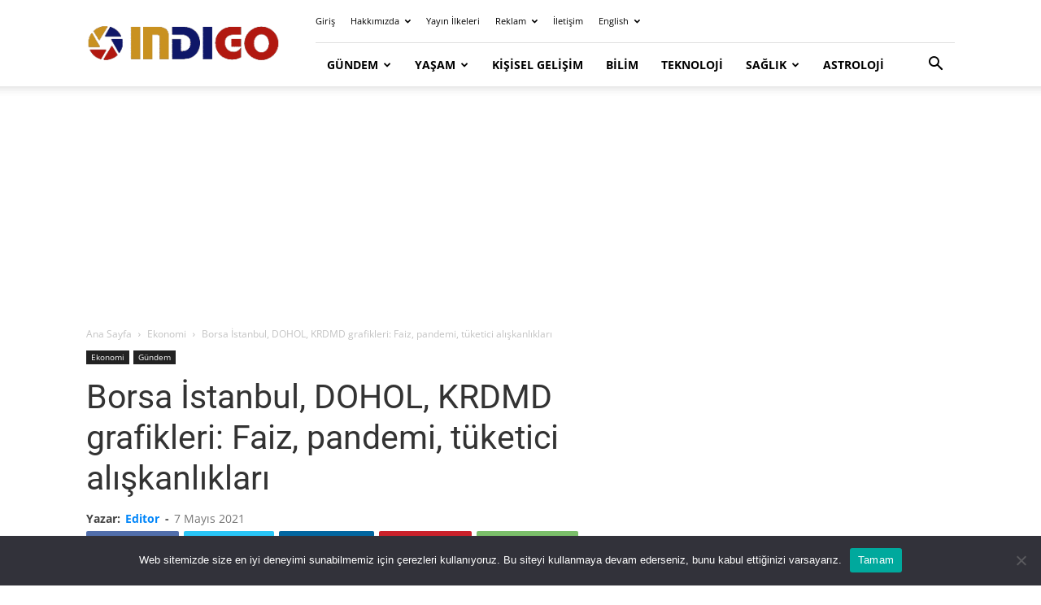

--- FILE ---
content_type: text/html; charset=utf-8
request_url: https://www.google.com/recaptcha/api2/aframe
body_size: 269
content:
<!DOCTYPE HTML><html><head><meta http-equiv="content-type" content="text/html; charset=UTF-8"></head><body><script nonce="HB9tv8Rb40WyJECNpjXY2Q">/** Anti-fraud and anti-abuse applications only. See google.com/recaptcha */ try{var clients={'sodar':'https://pagead2.googlesyndication.com/pagead/sodar?'};window.addEventListener("message",function(a){try{if(a.source===window.parent){var b=JSON.parse(a.data);var c=clients[b['id']];if(c){var d=document.createElement('img');d.src=c+b['params']+'&rc='+(localStorage.getItem("rc::a")?sessionStorage.getItem("rc::b"):"");window.document.body.appendChild(d);sessionStorage.setItem("rc::e",parseInt(sessionStorage.getItem("rc::e")||0)+1);localStorage.setItem("rc::h",'1769603656018');}}}catch(b){}});window.parent.postMessage("_grecaptcha_ready", "*");}catch(b){}</script></body></html>